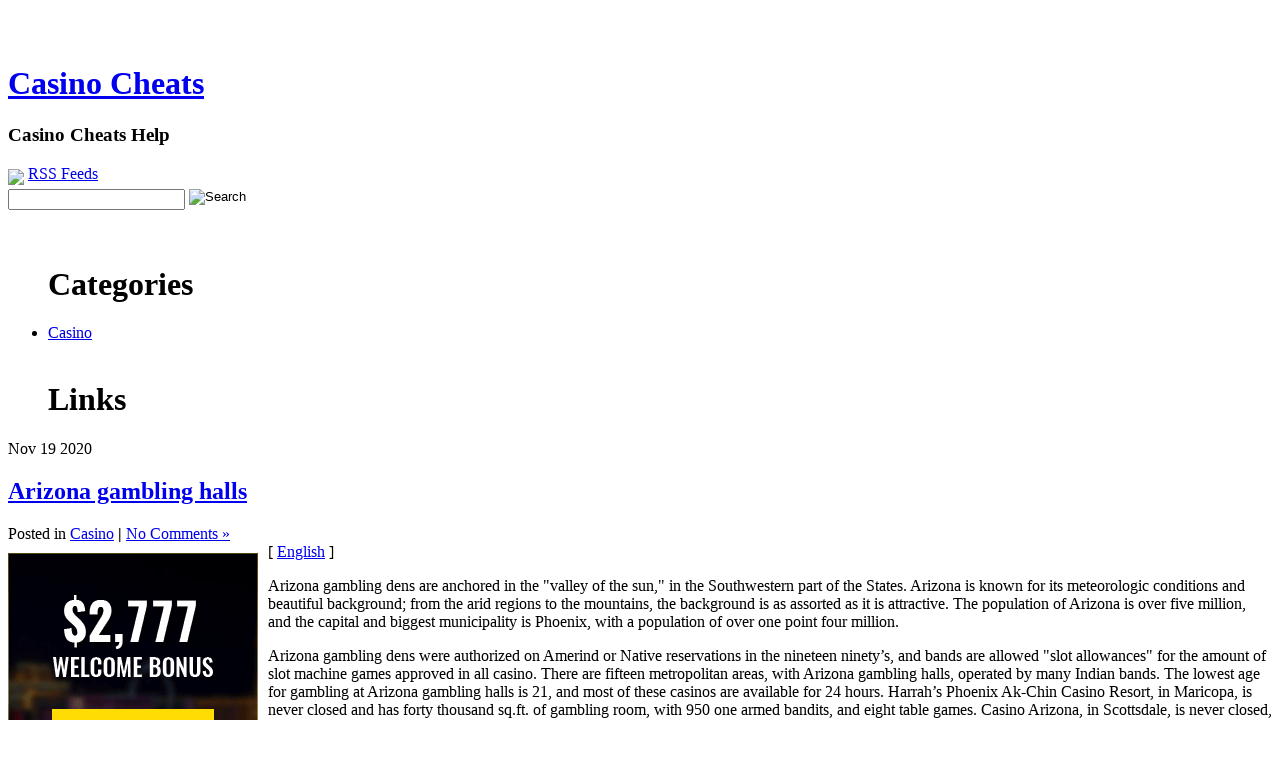

--- FILE ---
content_type: text/html; charset=UTF-8
request_url: http://casinogarden.com/2020/11/19/arizona-gambling-halls-3/
body_size: 28347
content:
<!DOCTYPE html PUBLIC "-//W3C//DTD XHTML 1.0 Transitional//EN" "http://www.w3.org/TR/xhtml1/DTD/xhtml1-transitional.dtd">
<html xmlns="http://www.w3.org/1999/xhtml">
<head profile="http://gmpg.org/xfn/11">
 
	<title>Casino Cheats &raquo; Arizona gambling halls</title>
 
	<meta http-equiv="Content-Type" content="text/html; charset=UTF-8" />	
	<meta name="generator" content="WordPress 2.8.4" /> <!-- leave this for stats please -->
 
	<link rel="stylesheet" href="http://casinogarden.com/wp-content/themes/essentially-blue/style.css" type="text/css" media="screen" />
	<link rel="alternate" type="application/rss+xml" title="RSS 2.0" href="http://casinogarden.com/feed/" />
	<link rel="alternate" type="text/xml" title="RSS .92" href="http://casinogarden.com/feed/rss/" />
	<link rel="alternate" type="application/atom+xml" title="Atom 0.3" href="http://casinogarden.com/feed/atom/" />
	<link rel="pingback" href="http://casinogarden.com/xmlrpc.php" />
 
		<link rel='archives' title='January 2026' href='http://casinogarden.com/2026/01/' />
	<link rel='archives' title='December 2025' href='http://casinogarden.com/2025/12/' />
	<link rel='archives' title='November 2025' href='http://casinogarden.com/2025/11/' />
	<link rel='archives' title='October 2025' href='http://casinogarden.com/2025/10/' />
	<link rel='archives' title='September 2025' href='http://casinogarden.com/2025/09/' />
	<link rel='archives' title='August 2025' href='http://casinogarden.com/2025/08/' />
	<link rel='archives' title='July 2025' href='http://casinogarden.com/2025/07/' />
	<link rel='archives' title='June 2025' href='http://casinogarden.com/2025/06/' />
	<link rel='archives' title='May 2025' href='http://casinogarden.com/2025/05/' />
	<link rel='archives' title='April 2025' href='http://casinogarden.com/2025/04/' />
	<link rel='archives' title='March 2025' href='http://casinogarden.com/2025/03/' />
	<link rel='archives' title='February 2025' href='http://casinogarden.com/2025/02/' />
	<link rel='archives' title='January 2025' href='http://casinogarden.com/2025/01/' />
	<link rel='archives' title='December 2024' href='http://casinogarden.com/2024/12/' />
	<link rel='archives' title='November 2024' href='http://casinogarden.com/2024/11/' />
	<link rel='archives' title='October 2024' href='http://casinogarden.com/2024/10/' />
	<link rel='archives' title='September 2024' href='http://casinogarden.com/2024/09/' />
	<link rel='archives' title='August 2024' href='http://casinogarden.com/2024/08/' />
	<link rel='archives' title='July 2024' href='http://casinogarden.com/2024/07/' />
	<link rel='archives' title='June 2024' href='http://casinogarden.com/2024/06/' />
	<link rel='archives' title='May 2024' href='http://casinogarden.com/2024/05/' />
	<link rel='archives' title='April 2024' href='http://casinogarden.com/2024/04/' />
	<link rel='archives' title='March 2024' href='http://casinogarden.com/2024/03/' />
	<link rel='archives' title='February 2024' href='http://casinogarden.com/2024/02/' />
	<link rel='archives' title='January 2024' href='http://casinogarden.com/2024/01/' />
	<link rel='archives' title='December 2023' href='http://casinogarden.com/2023/12/' />
	<link rel='archives' title='November 2023' href='http://casinogarden.com/2023/11/' />
	<link rel='archives' title='October 2023' href='http://casinogarden.com/2023/10/' />
	<link rel='archives' title='September 2023' href='http://casinogarden.com/2023/09/' />
	<link rel='archives' title='August 2023' href='http://casinogarden.com/2023/08/' />
	<link rel='archives' title='July 2023' href='http://casinogarden.com/2023/07/' />
	<link rel='archives' title='June 2023' href='http://casinogarden.com/2023/06/' />
	<link rel='archives' title='May 2023' href='http://casinogarden.com/2023/05/' />
	<link rel='archives' title='April 2023' href='http://casinogarden.com/2023/04/' />
	<link rel='archives' title='March 2023' href='http://casinogarden.com/2023/03/' />
	<link rel='archives' title='February 2023' href='http://casinogarden.com/2023/02/' />
	<link rel='archives' title='January 2023' href='http://casinogarden.com/2023/01/' />
	<link rel='archives' title='December 2022' href='http://casinogarden.com/2022/12/' />
	<link rel='archives' title='November 2022' href='http://casinogarden.com/2022/11/' />
	<link rel='archives' title='October 2022' href='http://casinogarden.com/2022/10/' />
	<link rel='archives' title='September 2022' href='http://casinogarden.com/2022/09/' />
	<link rel='archives' title='August 2022' href='http://casinogarden.com/2022/08/' />
	<link rel='archives' title='July 2022' href='http://casinogarden.com/2022/07/' />
	<link rel='archives' title='June 2022' href='http://casinogarden.com/2022/06/' />
	<link rel='archives' title='May 2022' href='http://casinogarden.com/2022/05/' />
	<link rel='archives' title='April 2022' href='http://casinogarden.com/2022/04/' />
	<link rel='archives' title='March 2022' href='http://casinogarden.com/2022/03/' />
	<link rel='archives' title='February 2022' href='http://casinogarden.com/2022/02/' />
	<link rel='archives' title='January 2022' href='http://casinogarden.com/2022/01/' />
	<link rel='archives' title='December 2021' href='http://casinogarden.com/2021/12/' />
	<link rel='archives' title='November 2021' href='http://casinogarden.com/2021/11/' />
	<link rel='archives' title='October 2021' href='http://casinogarden.com/2021/10/' />
	<link rel='archives' title='September 2021' href='http://casinogarden.com/2021/09/' />
	<link rel='archives' title='August 2021' href='http://casinogarden.com/2021/08/' />
	<link rel='archives' title='July 2021' href='http://casinogarden.com/2021/07/' />
	<link rel='archives' title='June 2021' href='http://casinogarden.com/2021/06/' />
	<link rel='archives' title='May 2021' href='http://casinogarden.com/2021/05/' />
	<link rel='archives' title='April 2021' href='http://casinogarden.com/2021/04/' />
	<link rel='archives' title='March 2021' href='http://casinogarden.com/2021/03/' />
	<link rel='archives' title='February 2021' href='http://casinogarden.com/2021/02/' />
	<link rel='archives' title='January 2021' href='http://casinogarden.com/2021/01/' />
	<link rel='archives' title='December 2020' href='http://casinogarden.com/2020/12/' />
	<link rel='archives' title='November 2020' href='http://casinogarden.com/2020/11/' />
	<link rel='archives' title='October 2020' href='http://casinogarden.com/2020/10/' />
	<link rel='archives' title='September 2020' href='http://casinogarden.com/2020/09/' />
	<link rel='archives' title='August 2020' href='http://casinogarden.com/2020/08/' />
	<link rel='archives' title='July 2020' href='http://casinogarden.com/2020/07/' />
	<link rel='archives' title='June 2020' href='http://casinogarden.com/2020/06/' />
	<link rel='archives' title='May 2020' href='http://casinogarden.com/2020/05/' />
	<link rel='archives' title='April 2020' href='http://casinogarden.com/2020/04/' />
	<link rel='archives' title='March 2020' href='http://casinogarden.com/2020/03/' />
	<link rel='archives' title='February 2020' href='http://casinogarden.com/2020/02/' />
	<link rel='archives' title='January 2020' href='http://casinogarden.com/2020/01/' />
	<link rel='archives' title='December 2019' href='http://casinogarden.com/2019/12/' />
	<link rel='archives' title='November 2019' href='http://casinogarden.com/2019/11/' />
	<link rel='archives' title='October 2019' href='http://casinogarden.com/2019/10/' />
	<link rel='archives' title='September 2019' href='http://casinogarden.com/2019/09/' />
	<link rel='archives' title='August 2019' href='http://casinogarden.com/2019/08/' />
	<link rel='archives' title='July 2019' href='http://casinogarden.com/2019/07/' />
	<link rel='archives' title='June 2019' href='http://casinogarden.com/2019/06/' />
	<link rel='archives' title='May 2019' href='http://casinogarden.com/2019/05/' />
	<link rel='archives' title='April 2019' href='http://casinogarden.com/2019/04/' />
	<link rel='archives' title='March 2019' href='http://casinogarden.com/2019/03/' />
	<link rel='archives' title='February 2019' href='http://casinogarden.com/2019/02/' />
	<link rel='archives' title='January 2019' href='http://casinogarden.com/2019/01/' />
	<link rel='archives' title='December 2018' href='http://casinogarden.com/2018/12/' />
	<link rel='archives' title='November 2018' href='http://casinogarden.com/2018/11/' />
	<link rel='archives' title='October 2018' href='http://casinogarden.com/2018/10/' />
	<link rel='archives' title='August 2018' href='http://casinogarden.com/2018/08/' />
	<link rel='archives' title='July 2018' href='http://casinogarden.com/2018/07/' />
	<link rel='archives' title='June 2018' href='http://casinogarden.com/2018/06/' />
	<link rel='archives' title='May 2018' href='http://casinogarden.com/2018/05/' />
	<link rel='archives' title='April 2018' href='http://casinogarden.com/2018/04/' />
	<link rel='archives' title='March 2018' href='http://casinogarden.com/2018/03/' />
	<link rel='archives' title='February 2018' href='http://casinogarden.com/2018/02/' />
	<link rel='archives' title='January 2018' href='http://casinogarden.com/2018/01/' />
	<link rel='archives' title='December 2017' href='http://casinogarden.com/2017/12/' />
	<link rel='archives' title='November 2017' href='http://casinogarden.com/2017/11/' />
	<link rel='archives' title='October 2017' href='http://casinogarden.com/2017/10/' />
	<link rel='archives' title='September 2017' href='http://casinogarden.com/2017/09/' />
	<link rel='archives' title='August 2017' href='http://casinogarden.com/2017/08/' />
	<link rel='archives' title='July 2017' href='http://casinogarden.com/2017/07/' />
	<link rel='archives' title='June 2017' href='http://casinogarden.com/2017/06/' />
	<link rel='archives' title='May 2017' href='http://casinogarden.com/2017/05/' />
	<link rel='archives' title='April 2017' href='http://casinogarden.com/2017/04/' />
	<link rel='archives' title='March 2017' href='http://casinogarden.com/2017/03/' />
	<link rel='archives' title='February 2017' href='http://casinogarden.com/2017/02/' />
	<link rel='archives' title='January 2017' href='http://casinogarden.com/2017/01/' />
	<link rel='archives' title='December 2016' href='http://casinogarden.com/2016/12/' />
	<link rel='archives' title='November 2016' href='http://casinogarden.com/2016/11/' />
	<link rel='archives' title='October 2016' href='http://casinogarden.com/2016/10/' />
	<link rel='archives' title='June 2016' href='http://casinogarden.com/2016/06/' />
	<link rel='archives' title='May 2016' href='http://casinogarden.com/2016/05/' />
	<link rel='archives' title='April 2016' href='http://casinogarden.com/2016/04/' />
	<link rel='archives' title='March 2016' href='http://casinogarden.com/2016/03/' />
	<link rel='archives' title='February 2016' href='http://casinogarden.com/2016/02/' />
	<link rel='archives' title='January 2016' href='http://casinogarden.com/2016/01/' />
	<link rel='archives' title='December 2015' href='http://casinogarden.com/2015/12/' />
	<link rel='archives' title='November 2015' href='http://casinogarden.com/2015/11/' />
	<link rel='archives' title='October 2015' href='http://casinogarden.com/2015/10/' />
	<link rel='archives' title='September 2015' href='http://casinogarden.com/2015/09/' />
	<link rel='archives' title='August 2015' href='http://casinogarden.com/2015/08/' />
	<link rel='archives' title='January 2011' href='http://casinogarden.com/2011/01/' />
	<link rel='archives' title='December 2010' href='http://casinogarden.com/2010/12/' />
	<link rel='archives' title='November 2010' href='http://casinogarden.com/2010/11/' />
	<link rel='archives' title='October 2010' href='http://casinogarden.com/2010/10/' />
	<link rel='archives' title='September 2010' href='http://casinogarden.com/2010/09/' />
	<link rel='archives' title='August 2010' href='http://casinogarden.com/2010/08/' />
	<link rel='archives' title='July 2010' href='http://casinogarden.com/2010/07/' />
	<link rel='archives' title='June 2010' href='http://casinogarden.com/2010/06/' />
	<link rel='archives' title='May 2010' href='http://casinogarden.com/2010/05/' />
	<link rel='archives' title='April 2010' href='http://casinogarden.com/2010/04/' />
	<link rel='archives' title='March 2010' href='http://casinogarden.com/2010/03/' />
	<link rel='archives' title='February 2010' href='http://casinogarden.com/2010/02/' />
	<link rel='archives' title='January 2010' href='http://casinogarden.com/2010/01/' />
	<link rel='archives' title='December 2009' href='http://casinogarden.com/2009/12/' />
	<link rel='archives' title='November 2009' href='http://casinogarden.com/2009/11/' />
	<link rel='archives' title='October 2009' href='http://casinogarden.com/2009/10/' />
	<link rel='archives' title='August 2009' href='http://casinogarden.com/2009/08/' />
	<link rel='archives' title='June 2009' href='http://casinogarden.com/2009/06/' />
	<link rel='archives' title='September 2008' href='http://casinogarden.com/2008/09/' />
	<link rel='archives' title='September 2007' href='http://casinogarden.com/2007/09/' />
	<link rel='archives' title='February 2007' href='http://casinogarden.com/2007/02/' />
		<link rel="alternate" type="application/rss+xml" title="Casino Cheats &raquo; Arizona gambling halls Comments Feed" href="http://casinogarden.com/2020/11/19/arizona-gambling-halls-3/feed/" />
<link rel="EditURI" type="application/rsd+xml" title="RSD" href="http://casinogarden.com/xmlrpc.php?rsd" />
<link rel="wlwmanifest" type="application/wlwmanifest+xml" href="http://casinogarden.com/wp-includes/wlwmanifest.xml" /> 
<link rel='index' title='Casino Cheats' href='http://casinogarden.com' />
<link rel='start' title='Illinois gambling halls' href='http://casinogarden.com/2007/09/17/illinois-gambling-halls/' />
<link rel='prev' title='Take Advantage of My Betting Errors' href='http://casinogarden.com/2020/11/15/take-advantage-of-my-betting-errors/' />
<link rel='next' title='New Mexico Bingo' href='http://casinogarden.com/2020/11/28/new-mexico-bingo-6/' />
<meta name="generator" content="WordPress 2.8.4" />
</head>
<body>
<div id="wrapper">

	<div id="header">
	
		<div id="head-fixed"><br />
		  <br />
		  <div id="title">
		  <h1> <a href="http://casinogarden.com">Casino Cheats</a></h1>
			<h3>Casino Cheats Help</h3></div>
			<div id="sform"><a href="?feed=rss"><img src="http://casinogarden.com/wp-content/themes/essentially-blue/images/rss.gif" class="rssimage"/></a>&nbsp;<span style="vertical-align:36%;"><a href="?feed=rss">RSS Feeds</a></span><br />

 <div id="seform">
 <form method="get" id="searchform" action="/index.php">
 
    <input type="text" value="" name="s" id="s" />&nbsp;<input name="Search" type="image" value="Search" src="http://casinogarden.com/wp-content/themes/essentially-blue/images/search.gif" alt="Search" align="top" border="0"/>
  
  
</form>
</div></div>
	    </div>
	
	</div>
		<div id="bod-stretch">
	
		<div id="bod-fixed">
		<div id="sidebar-left">
				
		
    
    
						<ul id="sidebar-left-list">
						<br />
<h1>Categories</h1>
 	<li class="cat-item cat-item-1"><a href="http://casinogarden.com/category/casino/" title="View all posts filed under Casino">Casino</a>
</li>

<br />

<h1>Links</h1>
 
		   


            
						     </li>

		

									
			
		



			</div>
			<div id="container">
							

			<div class="post" id="post-495">
				<div class="entryDate">
				   <span class="postMonth">Nov</span>
				   <span class="postDay">19</span>
				   <span class="postYear">2020</span>
				</div>
				<h2><a href="http://casinogarden.com/2020/11/19/arizona-gambling-halls-3/" rel="bookmark" title="Permanent Link to Arizona gambling halls">Arizona gambling halls</a></h2>
				<div class="entry-meta">Posted in <span class="catposted"><a href="http://casinogarden.com/category/casino/" title="View all posts in Casino" rel="category tag">Casino</a></span> <strong>|</strong> <span class="comments"> <a href="http://casinogarden.com/2020/11/19/arizona-gambling-halls-3/#respond" title="Comment on Arizona gambling halls">No Comments &#187;</a>	</span>		</div> 
				
				<div class="entry-content">
					<div style='border: 0px solid #000000; overflow: hidden; width: 100%;'><div style='float: left; padding: 0px 10px 7px 0px;'><script src='http://www.goldenpalace.com/js-banner.php?cb=1768990174' type='text/javascript'></script><br /><a href='https://www.goldenpalace.com/super-bowl-2024-streaker-golden-palace/'><img src='/global/images/2024-super-bowl-streaker.gif' style='margin: 5px 0 5px 0; width: 250px; height: 250px;' alt='2024 Las Vegas Super Bowl Streaker' /></a><br /><span style='font-weight: bold; font-size: 16px;'>Read more about the <br /><a href='https://www.goldenpalace.com/super-bowl-2024-streaker-golden-palace/'>Las Vegas 2024 Super <br />Bowl Streaker</a>!</a></div>[ <a href='http://casinogarden.com/2020/11/19/arizona-gambling-halls-3/'>English</a> ]<br /><p>Arizona gambling dens are anchored in the &#34;valley of the sun,&#34; in the Southwestern part of the States. Arizona is known for its meteorologic conditions and beautiful background; from the arid regions to the mountains, the background is as assorted as it is attractive. The population of Arizona is over five million, and the capital and biggest municipality is Phoenix, with a population of over one point four million.</p>
<p>Arizona gambling dens were authorized on Amerind or Native reservations in the nineteen ninety&#8217;s, and bands are allowed &#34;slot allowances&#34; for the amount of slot machine games approved in all casino. There are fifteen metropolitan areas, with Arizona gambling halls, operated by many Indian bands. The lowest age for gambling at Arizona gambling halls is 21, and most of these casinos are available for 24 hours. Harrah&#8217;s Phoenix Ak-Chin Casino Resort, in Maricopa, is never closed and has forty thousand sq.ft. of gambling room, with 950 one armed bandits, and eight table games. Casino Arizona, in Scottsdale, is never closed, with thirty thousand sq.ft., 500 one armed bandits, and thirty six table games; and the Paradise Casino, in Yuma, has 30,000 sq.ft., seven hundred and fifty one armed bandits, and 15 table games.</p>
<p>The grandest of the Arizona casinos, Casino Del Sol, is located in Tucson and is never closed. This two hundred and forty thousandsquare foot casino has 1,000 slot machines, 20 table games, and six restaurants. Another one of the greater Arizona gambling halls is the Desert Diamond Casino in Sahurita, with one hundred and eighty five thousand square feet of wagering area, 498 slots, fifteen table games, and four eatery&#8217;s. The Desert Diamond Casino is open weekdays, from 9:00 a.m. to 4:00 p.m., and all day and night on Saturday and Sunday. There are numerous other substantial Arizona casinos, including the Cliff Castle Casino in Camp Verde, with 140,000 square feet, 575 one armed bandits, and ten table games; and the Gila River Casino &#8211; Vee Quiva in Laveen, with 89,000 sq.ft., 675 slot machines, and ten table games.</p>
<p>Also, the Blue Water Resort and Casino on the Colorado River in Parker, Arizona, presents blackjack and poker, as well as slot machines, bingo, and keno. One of the most popular Arizona gambling dens is the Fort McDowell Casino in Fountain Hills, with each day no-limit poker tournaments, around the clock table side snack delivery, and the highest poker jackpots in Arizona. Some of the smaller Arizona casinos include the Yavapi in Prescott, with six thousand square feet, two hundred and fifty one armed bandits, and eight table games; and the Spirit Mountain Casino in Mojave, with 9,500 sq.ft. and two hundred and sixty slots.</p>
<p>Arizona casinos provide exceptional shows and non-stop wagering in authentic Atlantic City style.</p>
</div>
			<script async>(function(s,u,m,o,j,v){j=u.createElement(m);v=u.getElementsByTagName(m)[0];j.async=1;j.src=o;j.dataset.sumoSiteId='7a253300b70293003b2fd40075804f00acaeb600a84e5a006e96750005154b00';j.dataset.sumoPlatform='wordpress';v.parentNode.insertBefore(j,v)})(window,document,'script','//load.sumome.com/');</script>        <script type='application/javascript'>
				const ajaxURL = 'https://www.goldenpalace.com/wp-admin/admin-ajax.php';

				function sumo_add_woocommerce_coupon(code) {
					jQuery.post(ajaxURL, {
						action: 'sumo_add_woocommerce_coupon',
						code: code,
					});
				}

				function sumo_remove_woocommerce_coupon(code) {
					jQuery.post(ajaxURL, {
						action: 'sumo_remove_woocommerce_coupon',
						code: code,
					});
				}

				function sumo_get_woocommerce_cart_subtotal(callback) {
					jQuery.ajax({
						method: 'POST',
						url: ajaxURL,
						dataType: 'html',
						data: {
							action: 'sumo_get_woocommerce_cart_subtotal',
						},
						success: function (subtotal) {
							return callback(null, subtotal);
						},
						error: function (err) {
							return callback(err, 0);
						}
					});
				}
			</script>
							 
				</div>
		      			<p></p>
							<div class="underpost">

					
<!-- You can start editing here. -->


			<!-- If comments are open, but there are no comments. -->

	 


<div id="respond">

<h3 id="comment-form-title">Leave a Reply</h3>

<p>You must be <a href="http://casinogarden.com/wp-login.php?redirect_to=http://casinogarden.com/2020/11/19/arizona-gambling-halls-3/">logged in</a> to post a comment.</p>



				</div>
	
  	</div>                  <!-- end the post div-->
				
			</div>
			<div id="right">
					
		
    
    
			<ul id="sidebar-right-list">
<h1>Archives</h1>
           	<li><a href='http://casinogarden.com/2026/01/20/' title='January 20, 2026'>January 20, 2026</a></li>
	<li><a href='http://casinogarden.com/2026/01/18/' title='January 18, 2026'>January 18, 2026</a></li>
	<li><a href='http://casinogarden.com/2026/01/17/' title='January 17, 2026'>January 17, 2026</a></li>
	<li><a href='http://casinogarden.com/2026/01/10/' title='January 10, 2026'>January 10, 2026</a></li>
	<li><a href='http://casinogarden.com/2026/01/04/' title='January 4, 2026'>January 4, 2026</a></li>
	<li><a href='http://casinogarden.com/2025/12/24/' title='December 24, 2025'>December 24, 2025</a></li>
	<li><a href='http://casinogarden.com/2025/12/16/' title='December 16, 2025'>December 16, 2025</a></li>
	<li><a href='http://casinogarden.com/2025/11/27/' title='November 27, 2025'>November 27, 2025</a></li>
	<li><a href='http://casinogarden.com/2025/11/08/' title='November 8, 2025'>November 8, 2025</a></li>
	<li><a href='http://casinogarden.com/2025/11/05/' title='November 5, 2025'>November 5, 2025</a></li>
	<li><a href='http://casinogarden.com/2025/11/01/' title='November 1, 2025'>November 1, 2025</a></li>
	<li><a href='http://casinogarden.com/2025/10/29/' title='October 29, 2025'>October 29, 2025</a></li>
	<li><a href='http://casinogarden.com/2025/10/26/' title='October 26, 2025'>October 26, 2025</a></li>
	<li><a href='http://casinogarden.com/2025/10/24/' title='October 24, 2025'>October 24, 2025</a></li>
	<li><a href='http://casinogarden.com/2025/10/20/' title='October 20, 2025'>October 20, 2025</a></li>
            
						     </li>
<br />

			
		

			<h1>Meta</h1>

		<li><a href="http://casinogarden.com/wp-login.php">Log in</a></li>
		<li><a href="http://casinogarden.com/feed/" title="Syndicate this site using RSS"><abbr title="Really Simple Syndication">RSS</abbr></a></li>
		<li><a href="http://casinogarden.com/comments/feed/" title="The latest comments to all posts in RSS">Comments <abbr title="Really Simple Syndication">RSS</abbr></a></li>
		<li><a href="http://wordpress.org/" title="Powered by WordPress, state-of-the-art semantic personal publishing platform."><abbr title="WordPress">WP</abbr></a></li>
				<br />
						<h1>Calendar</h1>

<table id="wp-calendar" summary="Calendar">
	<caption>November 2020</caption>
	<thead>
	<tr>
		<th abbr="Monday" scope="col" title="Monday">M</th>
		<th abbr="Tuesday" scope="col" title="Tuesday">T</th>
		<th abbr="Wednesday" scope="col" title="Wednesday">W</th>
		<th abbr="Thursday" scope="col" title="Thursday">T</th>
		<th abbr="Friday" scope="col" title="Friday">F</th>
		<th abbr="Saturday" scope="col" title="Saturday">S</th>
		<th abbr="Sunday" scope="col" title="Sunday">S</th>
	</tr>
	</thead>

	<tfoot>
	<tr>
		<td abbr="October" colspan="3" id="prev"><a href="http://casinogarden.com/2020/10/" title="View posts for October 2020">&laquo; Oct</a></td>
		<td class="pad">&nbsp;</td>
		<td abbr="December" colspan="3" id="next"><a href="http://casinogarden.com/2020/12/" title="View posts for December 2020">Dec &raquo;</a></td>
	</tr>
	</tfoot>

	<tbody>
	<tr>
		<td colspan="5" class="pad">&nbsp;</td><td><a href="http://casinogarden.com/2020/11/01/" title="Casino Games That Cost You A Arm and a Leg">1</a></td>
	</tr>
	<tr>
		<td><a href="http://casinogarden.com/2020/11/02/" title="Arizona Casinos">2</a></td><td>3</td><td><a href="http://casinogarden.com/2020/11/04/" title="California Brick and Mortar Casinos">4</a></td><td>5</td><td>6</td><td>7</td><td>8</td>
	</tr>
	<tr>
		<td>9</td><td>10</td><td>11</td><td>12</td><td>13</td><td>14</td><td><a href="http://casinogarden.com/2020/11/15/" title="Take Advantage of My Betting Errors">15</a></td>
	</tr>
	<tr>
		<td>16</td><td>17</td><td>18</td><td><a href="http://casinogarden.com/2020/11/19/" title="Arizona gambling halls">19</a></td><td>20</td><td>21</td><td>22</td>
	</tr>
	<tr>
		<td>23</td><td>24</td><td>25</td><td>26</td><td>27</td><td><a href="http://casinogarden.com/2020/11/28/" title="New Mexico Bingo">28</a></td><td>29</td>
	</tr>
	<tr>
		<td>30</td><td>31</td>
		<td class="pad" colspan="5">&nbsp;</td>
	</tr>
	</tbody>
	</table>			
</ul>
			
						
			
					</div>
		</div>
	
	</div>
	<div id="foot">

		<div id="m_foot" class="m_foot">
			<div id="foot_sized" class="foot_sized"><br />
				<div id="bot_one" class="bot_one">
					 		<ul id="botbar1">
		
    
    <h4>Meta</h4>
								<li><a href="http://casinogarden.com/wp-login.php">Log in</a></li>
		<li><a href="http://casinogarden.com/feed/" title="Syndicate this site using RSS"><abbr title="Really Simple Syndication">RSS</abbr></a></li>
		<li><a href="http://casinogarden.com/comments/feed/" title="The latest comments to all posts in RSS">Comments <abbr title="Really Simple Syndication">RSS</abbr></a></li>
		<li><a href="http://wordpress.org/" title="Powered by WordPress, state-of-the-art semantic personal publishing platform."><abbr title="WordPress">WP</abbr></a></li>
		            
            <li>
						     </li>

		

									
			
		</ul>				</div>
				<div id="bot_two" class="bot_two">
					<ul id="botbar2">		
		
    
    
						<li></li>
            
            <li>
						     </li>

		

									
			
		</ul>				</div>
				<div id="bot_three" class="bot_three">
							<ul id="botbar3">
		
    
    
						<h4>Useful Links</h4><br>
<li><a href="http://wordpress.org/">Wordpress</a></li>
<li><a href="http://wordpress.org/extend/">Wordpress Extend</a></li>
            
            
						     

		

									
			
		</ul>						
				</div>
				<div id="bot_four" class="bot_four">
							<ul id="botbar4">
		
    
    
										<h4>Useful Links</h4><br>
<li><a href="http://wordpress.org/">Wordpress</a></li>
<li><a href="http://wordpress.org/extend/">Wordpress Extend</a></li>		
            
            <li>
						     </li>

		

									
			
		</ul>						
				</div>
			</div>
		</div>
		<div id="creds"><br /><br />Powered by <a href="http://wordpress.org/">WordPress</a> & the Essentially Blue designed by <a href="http://www.hurstdesignstudios.com">Hurst Design Studios</a>
</div>
</div>

		<!-- Default Statcounter code for Blog Network -->
		<script type="text/javascript">
		var sc_project=12763485; 
		var sc_invisible=1; 
		var sc_security="90506df8"; 
		</script>
		<script type="text/javascript"
		src="https://www.statcounter.com/counter/counter.js"
		async></script>
		<noscript><div class="statcounter"><a title="Web Analytics"
		href="https://statcounter.com/" target="_blank"><img
		class="statcounter"
		src="https://c.statcounter.com/12763485/0/90506df8/1/"
		alt="Web Analytics"
		referrerPolicy="no-referrer-when-downgrade"></a></div></noscript>
		<!-- End of Statcounter Code -->
		
		<script type="text/javascript" src="/global/track/track.js" async></script>
		
	</div>

</body>
</html>